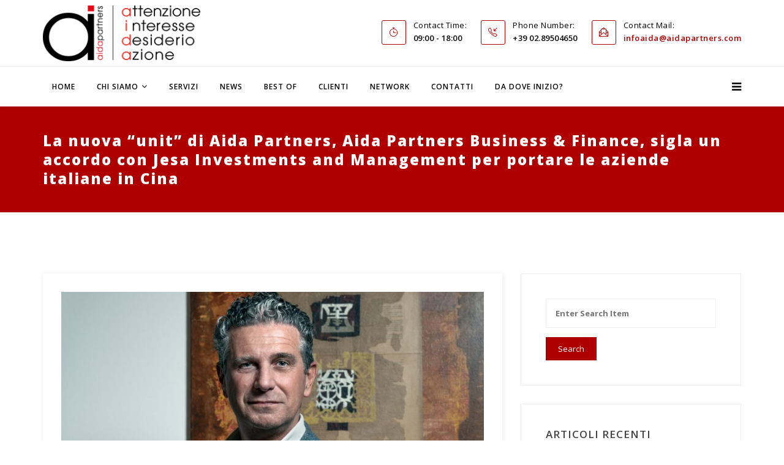

--- FILE ---
content_type: text/html; charset=UTF-8
request_url: https://www.aidapartners.com/la-nuova-unit-di-aida-partners-aida-partners-business-finance-sigla-un-accordo-con-jesa-investments-and-management-per-portare-le-aziende-italiane-in-cina/
body_size: 16625
content:
<!DOCTYPE html>

<html lang="it-IT" >

<head>
<!-- Google tag (gtag.js) - Google Analytics -->
<script async src="https://www.googletagmanager.com/gtag/js?id=G-3L69Z4TEXN">
</script>
<script>
  window.dataLayer = window.dataLayer || [];
  function gtag(){dataLayer.push(arguments);}
  gtag('js', new Date());

  gtag('config', 'G-3L69Z4TEXN');
</script>
    <!-- Required meta tags always come first -->

    <meta charset="UTF-8">

    <meta http-equiv="X-UA-Compatible" content="IE=edge">

    <meta name="viewport" content="width=device-width, initial-scale=1">

    

    
    <link rel="pingback" href="https://www.aidapartners.com/xmlrpc.php" />



<!-- Global site tag (gtag.js) - Google Analytics -->



<script async src="https://www.googletagmanager.com/gtag/js?id=UA-29553129-1"></script>



<script>



  window.dataLayer = window.dataLayer || [];



  function gtag(){dataLayer.push(arguments);}



  gtag('js', new Date());



 



  gtag('config', 'UA-29553129-1');



</script>



<!-- Fine Google Analytics -->     

    

    <style>@media (max-width:480px) {
.logo img {
    max-height: 90px !important;
}
.single-work-body .simpleportfolio-image img {
    height: auto;
}
}
.board-content img {
    margin: 0 auto;
}
.board-content {text-align: center !important;}
.items-leading .item img.alignleft {width: auto !important;}
.blog-details {background: #fff !important;}
.gallery-item a > img {
    max-width: 100% !important;
}
#gallery, .gallery-icon.landscape, .simpleportfolio-description {float: left !important; width:100% !important;}
.gallery-icon.landscape > a {
    display: inline-block;
    width: 100%;
}
.vc_carousel-inner .vc_item img {
    height: auto;
    max-width: 100%;
    vertical-align: middle;
}
.breadcrumb {
display: none;
}
a:link {
    color: #ae0000;
}
.simpleportfolio-img {
    width:100%;
    max-width:750px;
}
h2 {
text-transform: none !important;
}
h4 {
line-height: 1.5 !important;
}
.blog-details article.item .entry-header h2 {
margin: 10px 40px 0px 0px !important;
}

.simpleportfolio-description ul {
list-style: disc inside;
}

.item.item-page li {
list-style: decimal inside;
}

.from_blog .blog_content h3
{
text-transform: none !important;
}

.from_blog .blog_content h3:first-letter
{
text-transform: uppercase !important;
}

i.fa-fax {
display:none !important;
}

.sp-bottom-info .logo-bottom {
border-right: none !important;
}

.simpleportfolio-img {
    width: 100%;
    max-width: 750px;
    max-height: 550px;
}</style><meta name='robots' content='index, follow, max-image-preview:large, max-snippet:-1, max-video-preview:-1' />

	<!-- This site is optimized with the Yoast SEO plugin v19.8 - https://yoast.com/wordpress/plugins/seo/ -->
	<title>La nuova “unit” di Aida Partners, Aida Partners Business &amp; Finance, sigla un accordo con Jesa Investments and Management per portare le aziende italiane in Cina - Aida Partners</title>
	<meta name="description" content="Aida Partners e JESA INVESTMENT &amp; MANAGEMENT insieme per offrire al China Desk in Italia una connessione diretta con i partner e il mercato cinese. " />
	<link rel="canonical" href="https://www.aidapartners.com/la-nuova-unit-di-aida-partners-aida-partners-business-finance-sigla-un-accordo-con-jesa-investments-and-management-per-portare-le-aziende-italiane-in-cina/" />
	<meta property="og:locale" content="it_IT" />
	<meta property="og:type" content="article" />
	<meta property="og:title" content="La nuova “unit” di Aida Partners, Aida Partners Business &amp; Finance, sigla un accordo con Jesa Investments and Management per portare le aziende italiane in Cina - Aida Partners" />
	<meta property="og:description" content="Aida Partners e JESA INVESTMENT &amp; MANAGEMENT insieme per offrire al China Desk in Italia una connessione diretta con i partner e il mercato cinese. " />
	<meta property="og:url" content="https://www.aidapartners.com/la-nuova-unit-di-aida-partners-aida-partners-business-finance-sigla-un-accordo-con-jesa-investments-and-management-per-portare-le-aziende-italiane-in-cina/" />
	<meta property="og:site_name" content="Aida Partners" />
	<meta property="article:publisher" content="https://www.facebook.com/aidapartners/" />
	<meta property="article:published_time" content="2020-05-13T07:43:42+00:00" />
	<meta property="article:modified_time" content="2020-07-20T12:45:58+00:00" />
	<meta property="og:image" content="https://www.aidapartners.com/wp-content/uploads/2020/05/MarcoDelleDonne_Partner-CEO-di-AidaPartners.jpg" />
	<meta property="og:image:width" content="1600" />
	<meta property="og:image:height" content="1067" />
	<meta property="og:image:type" content="image/jpeg" />
	<meta name="author" content="Aida" />
	<meta name="twitter:card" content="summary_large_image" />
	<meta name="twitter:creator" content="@AidaPartners" />
	<meta name="twitter:site" content="@AidaPartners" />
	<script type="application/ld+json" class="yoast-schema-graph">{"@context":"https://schema.org","@graph":[{"@type":"WebPage","@id":"https://www.aidapartners.com/la-nuova-unit-di-aida-partners-aida-partners-business-finance-sigla-un-accordo-con-jesa-investments-and-management-per-portare-le-aziende-italiane-in-cina/","url":"https://www.aidapartners.com/la-nuova-unit-di-aida-partners-aida-partners-business-finance-sigla-un-accordo-con-jesa-investments-and-management-per-portare-le-aziende-italiane-in-cina/","name":"La nuova “unit” di Aida Partners, Aida Partners Business & Finance, sigla un accordo con Jesa Investments and Management per portare le aziende italiane in Cina - Aida Partners","isPartOf":{"@id":"https://www.aidapartners.com/#website"},"primaryImageOfPage":{"@id":"https://www.aidapartners.com/la-nuova-unit-di-aida-partners-aida-partners-business-finance-sigla-un-accordo-con-jesa-investments-and-management-per-portare-le-aziende-italiane-in-cina/#primaryimage"},"image":{"@id":"https://www.aidapartners.com/la-nuova-unit-di-aida-partners-aida-partners-business-finance-sigla-un-accordo-con-jesa-investments-and-management-per-portare-le-aziende-italiane-in-cina/#primaryimage"},"thumbnailUrl":"https://www.aidapartners.com/wp-content/uploads/2020/05/MarcoDelleDonne_Partner-CEO-di-AidaPartners.jpg","datePublished":"2020-05-13T07:43:42+00:00","dateModified":"2020-07-20T12:45:58+00:00","author":{"@id":"https://www.aidapartners.com/#/schema/person/429b52a28a41e77d25a5925f296cf09a"},"description":"Aida Partners e JESA INVESTMENT & MANAGEMENT insieme per offrire al China Desk in Italia una connessione diretta con i partner e il mercato cinese. ","breadcrumb":{"@id":"https://www.aidapartners.com/la-nuova-unit-di-aida-partners-aida-partners-business-finance-sigla-un-accordo-con-jesa-investments-and-management-per-portare-le-aziende-italiane-in-cina/#breadcrumb"},"inLanguage":"it-IT","potentialAction":[{"@type":"ReadAction","target":["https://www.aidapartners.com/la-nuova-unit-di-aida-partners-aida-partners-business-finance-sigla-un-accordo-con-jesa-investments-and-management-per-portare-le-aziende-italiane-in-cina/"]}]},{"@type":"ImageObject","inLanguage":"it-IT","@id":"https://www.aidapartners.com/la-nuova-unit-di-aida-partners-aida-partners-business-finance-sigla-un-accordo-con-jesa-investments-and-management-per-portare-le-aziende-italiane-in-cina/#primaryimage","url":"https://www.aidapartners.com/wp-content/uploads/2020/05/MarcoDelleDonne_Partner-CEO-di-AidaPartners.jpg","contentUrl":"https://www.aidapartners.com/wp-content/uploads/2020/05/MarcoDelleDonne_Partner-CEO-di-AidaPartners.jpg","width":1600,"height":1067},{"@type":"BreadcrumbList","@id":"https://www.aidapartners.com/la-nuova-unit-di-aida-partners-aida-partners-business-finance-sigla-un-accordo-con-jesa-investments-and-management-per-portare-le-aziende-italiane-in-cina/#breadcrumb","itemListElement":[{"@type":"ListItem","position":1,"name":"Home","item":"https://www.aidapartners.com/"},{"@type":"ListItem","position":2,"name":"La nuova “unit” di Aida Partners, Aida Partners Business &#038; Finance, sigla un accordo con Jesa Investments and Management per portare le aziende italiane in Cina"}]},{"@type":"WebSite","@id":"https://www.aidapartners.com/#website","url":"https://www.aidapartners.com/","name":"Aida Partners","description":"Attenzione, interesse, desiderio, azione","potentialAction":[{"@type":"SearchAction","target":{"@type":"EntryPoint","urlTemplate":"https://www.aidapartners.com/?s={search_term_string}"},"query-input":"required name=search_term_string"}],"inLanguage":"it-IT"},{"@type":"Person","@id":"https://www.aidapartners.com/#/schema/person/429b52a28a41e77d25a5925f296cf09a","name":"Aida","image":{"@type":"ImageObject","inLanguage":"it-IT","@id":"https://www.aidapartners.com/#/schema/person/image/","url":"https://secure.gravatar.com/avatar/29b46f796a5a1d6ea7c7aa85f253e6a1?s=96&d=mm&r=g","contentUrl":"https://secure.gravatar.com/avatar/29b46f796a5a1d6ea7c7aa85f253e6a1?s=96&d=mm&r=g","caption":"Aida"},"url":"https://www.aidapartners.com/author/staffaida/"}]}</script>
	<!-- / Yoast SEO plugin. -->


<link rel='dns-prefetch' href='//widget.tagembed.com' />
<link rel='dns-prefetch' href='//fonts.googleapis.com' />
<link rel='dns-prefetch' href='//s.w.org' />
<link rel="alternate" type="application/rss+xml" title="Aida Partners &raquo; Feed" href="https://www.aidapartners.com/feed/" />
<link rel="alternate" type="application/rss+xml" title="Aida Partners &raquo; Feed dei commenti" href="https://www.aidapartners.com/comments/feed/" />
<script type="text/javascript">
window._wpemojiSettings = {"baseUrl":"https:\/\/s.w.org\/images\/core\/emoji\/14.0.0\/72x72\/","ext":".png","svgUrl":"https:\/\/s.w.org\/images\/core\/emoji\/14.0.0\/svg\/","svgExt":".svg","source":{"concatemoji":"https:\/\/www.aidapartners.com\/wp-includes\/js\/wp-emoji-release.min.js?ver=6.0.11"}};
/*! This file is auto-generated */
!function(e,a,t){var n,r,o,i=a.createElement("canvas"),p=i.getContext&&i.getContext("2d");function s(e,t){var a=String.fromCharCode,e=(p.clearRect(0,0,i.width,i.height),p.fillText(a.apply(this,e),0,0),i.toDataURL());return p.clearRect(0,0,i.width,i.height),p.fillText(a.apply(this,t),0,0),e===i.toDataURL()}function c(e){var t=a.createElement("script");t.src=e,t.defer=t.type="text/javascript",a.getElementsByTagName("head")[0].appendChild(t)}for(o=Array("flag","emoji"),t.supports={everything:!0,everythingExceptFlag:!0},r=0;r<o.length;r++)t.supports[o[r]]=function(e){if(!p||!p.fillText)return!1;switch(p.textBaseline="top",p.font="600 32px Arial",e){case"flag":return s([127987,65039,8205,9895,65039],[127987,65039,8203,9895,65039])?!1:!s([55356,56826,55356,56819],[55356,56826,8203,55356,56819])&&!s([55356,57332,56128,56423,56128,56418,56128,56421,56128,56430,56128,56423,56128,56447],[55356,57332,8203,56128,56423,8203,56128,56418,8203,56128,56421,8203,56128,56430,8203,56128,56423,8203,56128,56447]);case"emoji":return!s([129777,127995,8205,129778,127999],[129777,127995,8203,129778,127999])}return!1}(o[r]),t.supports.everything=t.supports.everything&&t.supports[o[r]],"flag"!==o[r]&&(t.supports.everythingExceptFlag=t.supports.everythingExceptFlag&&t.supports[o[r]]);t.supports.everythingExceptFlag=t.supports.everythingExceptFlag&&!t.supports.flag,t.DOMReady=!1,t.readyCallback=function(){t.DOMReady=!0},t.supports.everything||(n=function(){t.readyCallback()},a.addEventListener?(a.addEventListener("DOMContentLoaded",n,!1),e.addEventListener("load",n,!1)):(e.attachEvent("onload",n),a.attachEvent("onreadystatechange",function(){"complete"===a.readyState&&t.readyCallback()})),(e=t.source||{}).concatemoji?c(e.concatemoji):e.wpemoji&&e.twemoji&&(c(e.twemoji),c(e.wpemoji)))}(window,document,window._wpemojiSettings);
</script>
<style type="text/css">
img.wp-smiley,
img.emoji {
	display: inline !important;
	border: none !important;
	box-shadow: none !important;
	height: 1em !important;
	width: 1em !important;
	margin: 0 0.07em !important;
	vertical-align: -0.1em !important;
	background: none !important;
	padding: 0 !important;
}
</style>
	<link rel='stylesheet' id='smls-frontend-style-css'  href='https://www.aidapartners.com/wp-content/plugins/smart-logo-showcase-lite/css/smls-frontend-style.css?ver=1.1.9' type='text/css' media='all' />
<link rel='stylesheet' id='smls-block-editor-css'  href='https://www.aidapartners.com/wp-content/plugins/smart-logo-showcase-lite/inc/smls-block/smls-block.css?ver=1.1.9' type='text/css' media='all' />
<link rel='stylesheet' id='wp-block-library-css'  href='https://www.aidapartners.com/wp-includes/css/dist/block-library/style.min.css?ver=6.0.11' type='text/css' media='all' />
<style id='global-styles-inline-css' type='text/css'>
body{--wp--preset--color--black: #000000;--wp--preset--color--cyan-bluish-gray: #abb8c3;--wp--preset--color--white: #ffffff;--wp--preset--color--pale-pink: #f78da7;--wp--preset--color--vivid-red: #cf2e2e;--wp--preset--color--luminous-vivid-orange: #ff6900;--wp--preset--color--luminous-vivid-amber: #fcb900;--wp--preset--color--light-green-cyan: #7bdcb5;--wp--preset--color--vivid-green-cyan: #00d084;--wp--preset--color--pale-cyan-blue: #8ed1fc;--wp--preset--color--vivid-cyan-blue: #0693e3;--wp--preset--color--vivid-purple: #9b51e0;--wp--preset--gradient--vivid-cyan-blue-to-vivid-purple: linear-gradient(135deg,rgba(6,147,227,1) 0%,rgb(155,81,224) 100%);--wp--preset--gradient--light-green-cyan-to-vivid-green-cyan: linear-gradient(135deg,rgb(122,220,180) 0%,rgb(0,208,130) 100%);--wp--preset--gradient--luminous-vivid-amber-to-luminous-vivid-orange: linear-gradient(135deg,rgba(252,185,0,1) 0%,rgba(255,105,0,1) 100%);--wp--preset--gradient--luminous-vivid-orange-to-vivid-red: linear-gradient(135deg,rgba(255,105,0,1) 0%,rgb(207,46,46) 100%);--wp--preset--gradient--very-light-gray-to-cyan-bluish-gray: linear-gradient(135deg,rgb(238,238,238) 0%,rgb(169,184,195) 100%);--wp--preset--gradient--cool-to-warm-spectrum: linear-gradient(135deg,rgb(74,234,220) 0%,rgb(151,120,209) 20%,rgb(207,42,186) 40%,rgb(238,44,130) 60%,rgb(251,105,98) 80%,rgb(254,248,76) 100%);--wp--preset--gradient--blush-light-purple: linear-gradient(135deg,rgb(255,206,236) 0%,rgb(152,150,240) 100%);--wp--preset--gradient--blush-bordeaux: linear-gradient(135deg,rgb(254,205,165) 0%,rgb(254,45,45) 50%,rgb(107,0,62) 100%);--wp--preset--gradient--luminous-dusk: linear-gradient(135deg,rgb(255,203,112) 0%,rgb(199,81,192) 50%,rgb(65,88,208) 100%);--wp--preset--gradient--pale-ocean: linear-gradient(135deg,rgb(255,245,203) 0%,rgb(182,227,212) 50%,rgb(51,167,181) 100%);--wp--preset--gradient--electric-grass: linear-gradient(135deg,rgb(202,248,128) 0%,rgb(113,206,126) 100%);--wp--preset--gradient--midnight: linear-gradient(135deg,rgb(2,3,129) 0%,rgb(40,116,252) 100%);--wp--preset--duotone--dark-grayscale: url('#wp-duotone-dark-grayscale');--wp--preset--duotone--grayscale: url('#wp-duotone-grayscale');--wp--preset--duotone--purple-yellow: url('#wp-duotone-purple-yellow');--wp--preset--duotone--blue-red: url('#wp-duotone-blue-red');--wp--preset--duotone--midnight: url('#wp-duotone-midnight');--wp--preset--duotone--magenta-yellow: url('#wp-duotone-magenta-yellow');--wp--preset--duotone--purple-green: url('#wp-duotone-purple-green');--wp--preset--duotone--blue-orange: url('#wp-duotone-blue-orange');--wp--preset--font-size--small: 13px;--wp--preset--font-size--medium: 20px;--wp--preset--font-size--large: 36px;--wp--preset--font-size--x-large: 42px;}.has-black-color{color: var(--wp--preset--color--black) !important;}.has-cyan-bluish-gray-color{color: var(--wp--preset--color--cyan-bluish-gray) !important;}.has-white-color{color: var(--wp--preset--color--white) !important;}.has-pale-pink-color{color: var(--wp--preset--color--pale-pink) !important;}.has-vivid-red-color{color: var(--wp--preset--color--vivid-red) !important;}.has-luminous-vivid-orange-color{color: var(--wp--preset--color--luminous-vivid-orange) !important;}.has-luminous-vivid-amber-color{color: var(--wp--preset--color--luminous-vivid-amber) !important;}.has-light-green-cyan-color{color: var(--wp--preset--color--light-green-cyan) !important;}.has-vivid-green-cyan-color{color: var(--wp--preset--color--vivid-green-cyan) !important;}.has-pale-cyan-blue-color{color: var(--wp--preset--color--pale-cyan-blue) !important;}.has-vivid-cyan-blue-color{color: var(--wp--preset--color--vivid-cyan-blue) !important;}.has-vivid-purple-color{color: var(--wp--preset--color--vivid-purple) !important;}.has-black-background-color{background-color: var(--wp--preset--color--black) !important;}.has-cyan-bluish-gray-background-color{background-color: var(--wp--preset--color--cyan-bluish-gray) !important;}.has-white-background-color{background-color: var(--wp--preset--color--white) !important;}.has-pale-pink-background-color{background-color: var(--wp--preset--color--pale-pink) !important;}.has-vivid-red-background-color{background-color: var(--wp--preset--color--vivid-red) !important;}.has-luminous-vivid-orange-background-color{background-color: var(--wp--preset--color--luminous-vivid-orange) !important;}.has-luminous-vivid-amber-background-color{background-color: var(--wp--preset--color--luminous-vivid-amber) !important;}.has-light-green-cyan-background-color{background-color: var(--wp--preset--color--light-green-cyan) !important;}.has-vivid-green-cyan-background-color{background-color: var(--wp--preset--color--vivid-green-cyan) !important;}.has-pale-cyan-blue-background-color{background-color: var(--wp--preset--color--pale-cyan-blue) !important;}.has-vivid-cyan-blue-background-color{background-color: var(--wp--preset--color--vivid-cyan-blue) !important;}.has-vivid-purple-background-color{background-color: var(--wp--preset--color--vivid-purple) !important;}.has-black-border-color{border-color: var(--wp--preset--color--black) !important;}.has-cyan-bluish-gray-border-color{border-color: var(--wp--preset--color--cyan-bluish-gray) !important;}.has-white-border-color{border-color: var(--wp--preset--color--white) !important;}.has-pale-pink-border-color{border-color: var(--wp--preset--color--pale-pink) !important;}.has-vivid-red-border-color{border-color: var(--wp--preset--color--vivid-red) !important;}.has-luminous-vivid-orange-border-color{border-color: var(--wp--preset--color--luminous-vivid-orange) !important;}.has-luminous-vivid-amber-border-color{border-color: var(--wp--preset--color--luminous-vivid-amber) !important;}.has-light-green-cyan-border-color{border-color: var(--wp--preset--color--light-green-cyan) !important;}.has-vivid-green-cyan-border-color{border-color: var(--wp--preset--color--vivid-green-cyan) !important;}.has-pale-cyan-blue-border-color{border-color: var(--wp--preset--color--pale-cyan-blue) !important;}.has-vivid-cyan-blue-border-color{border-color: var(--wp--preset--color--vivid-cyan-blue) !important;}.has-vivid-purple-border-color{border-color: var(--wp--preset--color--vivid-purple) !important;}.has-vivid-cyan-blue-to-vivid-purple-gradient-background{background: var(--wp--preset--gradient--vivid-cyan-blue-to-vivid-purple) !important;}.has-light-green-cyan-to-vivid-green-cyan-gradient-background{background: var(--wp--preset--gradient--light-green-cyan-to-vivid-green-cyan) !important;}.has-luminous-vivid-amber-to-luminous-vivid-orange-gradient-background{background: var(--wp--preset--gradient--luminous-vivid-amber-to-luminous-vivid-orange) !important;}.has-luminous-vivid-orange-to-vivid-red-gradient-background{background: var(--wp--preset--gradient--luminous-vivid-orange-to-vivid-red) !important;}.has-very-light-gray-to-cyan-bluish-gray-gradient-background{background: var(--wp--preset--gradient--very-light-gray-to-cyan-bluish-gray) !important;}.has-cool-to-warm-spectrum-gradient-background{background: var(--wp--preset--gradient--cool-to-warm-spectrum) !important;}.has-blush-light-purple-gradient-background{background: var(--wp--preset--gradient--blush-light-purple) !important;}.has-blush-bordeaux-gradient-background{background: var(--wp--preset--gradient--blush-bordeaux) !important;}.has-luminous-dusk-gradient-background{background: var(--wp--preset--gradient--luminous-dusk) !important;}.has-pale-ocean-gradient-background{background: var(--wp--preset--gradient--pale-ocean) !important;}.has-electric-grass-gradient-background{background: var(--wp--preset--gradient--electric-grass) !important;}.has-midnight-gradient-background{background: var(--wp--preset--gradient--midnight) !important;}.has-small-font-size{font-size: var(--wp--preset--font-size--small) !important;}.has-medium-font-size{font-size: var(--wp--preset--font-size--medium) !important;}.has-large-font-size{font-size: var(--wp--preset--font-size--large) !important;}.has-x-large-font-size{font-size: var(--wp--preset--font-size--x-large) !important;}
</style>
<link rel='stylesheet' id='dashicons-css'  href='https://www.aidapartners.com/wp-includes/css/dashicons.min.css?ver=6.0.11' type='text/css' media='all' />
<link rel='stylesheet' id='easy-pull-quotes-css'  href='https://www.aidapartners.com/wp-content/plugins/easy-pull-quotes/public/css/easy-pull-quotes-public.css?ver=1.0.0' type='text/css' media='all' />
<link rel='stylesheet' id='logo-showcase-style-css'  href='https://www.aidapartners.com/wp-content/plugins/logo-showcase/frontend/css/logo-showcase-wordpress.css?ver=6.0.11' type='text/css' media='all' />
<link rel='stylesheet' id='logo-showcase-owl-css'  href='https://www.aidapartners.com/wp-content/plugins/logo-showcase/frontend/css/owl.carousel.css?ver=6.0.11' type='text/css' media='all' />
<link rel='stylesheet' id='logo-showcase-tipso-css'  href='https://www.aidapartners.com/wp-content/plugins/logo-showcase/frontend/css/tipso.css?ver=6.0.11' type='text/css' media='all' />
<link rel='stylesheet' id='logo-showcase-awesome-css-css'  href='https://www.aidapartners.com/wp-content/plugins/logo-showcase/admin/css/font-awesome.css?ver=6.0.11' type='text/css' media='all' />
<link rel='stylesheet' id='qtsndtps_stylesheet-css'  href='https://www.aidapartners.com/wp-content/plugins/quotes-and-tips/css/style.css?ver=6.0.11' type='text/css' media='all' />
<link rel='stylesheet' id='rs-plugin-settings-css'  href='https://www.aidapartners.com/wp-content/plugins/revslider/public/assets/css/settings.css?ver=5.2.6' type='text/css' media='all' />
<style id='rs-plugin-settings-inline-css' type='text/css'>
#rs-demo-id {}
</style>
<link rel='stylesheet' id='smls-fontawesome-style-css'  href='https://www.aidapartners.com/wp-content/plugins/smart-logo-showcase-lite/css/font-awesome.min.css?ver=1.1.9' type='text/css' media='all' />
<link rel='stylesheet' id='smls-google-fonts-sans-css'  href='https://fonts.googleapis.com/css?family=Open+Sans%3A400%2C300%2C600%2C700%2C800&#038;ver=6.0.11' type='text/css' media='all' />
<link rel='stylesheet' id='smls-google-fonts-roboto-css'  href='https://fonts.googleapis.com/css?family=Roboto%3A400%2C300italic%2C400italic%2C500%2C500italic%2C700%2C700italic%2C900italic%2C900&#038;ver=6.0.11' type='text/css' media='all' />
<link rel='stylesheet' id='smls-google-fonts-lato-css'  href='https://fonts.googleapis.com/css?family=Lato%3A400%2C300italic%2C400italic%2C700%2C700italic%2C900italic%2C900&#038;ver=6.0.11' type='text/css' media='all' />
<link rel='stylesheet' id='smls-google-fonts-montserrat-css'  href='https://fonts.googleapis.com/css?family=Montserrat%3A400%2C700&#038;ver=6.0.11' type='text/css' media='all' />
<link rel='stylesheet' id='smls-google-fonts-merriweather-css'  href='https://fonts.googleapis.com/css?family=Merriweather+Sans%3A300%2C400%2C700%2C800+Sans%3A300%2C400%2C700&#038;ver=6.0.11' type='text/css' media='all' />
<link rel='stylesheet' id='smls-google-fonts-droid-css'  href='https://fonts.googleapis.com/css?family=Droid+Sans%3A400%2C700&#038;ver=6.0.11' type='text/css' media='all' />
<link rel='stylesheet' id='smls-google-fonts-oxygen-css'  href='https://fonts.googleapis.com/css?family=Oxygen%3A300%2C400%2C700&#038;ver=6.0.11' type='text/css' media='all' />
<link rel='stylesheet' id='smls-google-fonts-raleway-css'  href='https://fonts.googleapis.com/css?family=Raleway%3A100%2C200%2C300%2C400%2C500%2C600%2C700%2C800%2C900&#038;ver=6.0.11' type='text/css' media='all' />
<link rel='stylesheet' id='smls-owl-style-css'  href='https://www.aidapartners.com/wp-content/plugins/smart-logo-showcase-lite/css/owl.carousel.css?ver=1.1.9' type='text/css' media='all' />
<link rel='stylesheet' id='smls-tooltip-style-css'  href='https://www.aidapartners.com/wp-content/plugins/smart-logo-showcase-lite/css/tooltipster.bundle.css?ver=1.1.9' type='text/css' media='all' />
<link rel='stylesheet' id='smls-responsive-style-css'  href='https://www.aidapartners.com/wp-content/plugins/smart-logo-showcase-lite/css/smls-responsive.css?ver=1.1.9' type='text/css' media='all' />
<link rel='stylesheet' id='smls-popup-style-css'  href='https://www.aidapartners.com/wp-content/plugins/smart-logo-showcase-lite/css/popup-contact.css?ver=1.1.9' type='text/css' media='all' />
<link rel='stylesheet' id='Probiz_pb_google_fonts-css'  href='https://fonts.googleapis.com/css?family=Open+Sans%3A400%2C300%2C300italic%2C400italic%2C600%2C600italic%2C700%2C700italic%2C800%2C800italic&#038;ver=1.3.1' type='text/css' media='all' />
<link rel='stylesheet' id='Probiz_pb_bootstrap-css'  href='https://www.aidapartners.com/wp-content/themes/probiz/assets/css/bootstrap.min.css?ver=1.3.1' type='text/css' media='all' />
<link rel='stylesheet' id='Probiz_pb_bootstrap_theme-css'  href='https://www.aidapartners.com/wp-content/themes/probiz/assets/css/bootstrap_theme.min.css?ver=1.3.1' type='text/css' media='all' />
<link rel='stylesheet' id='Probiz_pb_fontawesome-css'  href='https://www.aidapartners.com/wp-content/themes/probiz/assets/css/font-awesome.min.css?ver=1.3.1' type='text/css' media='all' />
<link rel='stylesheet' id='Probiz_pb_pe-icon-css'  href='https://www.aidapartners.com/wp-content/themes/probiz/assets/css/pe-icon-7-stroke.min.css?ver=1.3.1' type='text/css' media='all' />
<link rel='stylesheet' id='Probiz_pb_maginific-css'  href='https://www.aidapartners.com/wp-content/themes/probiz/assets/css/magnific-popup.css?ver=1.3.1' type='text/css' media='all' />
<link rel='stylesheet' id='Probiz_pb_owlCarousel-css'  href='https://www.aidapartners.com/wp-content/themes/probiz/assets/css/owlCarousel.css?ver=1.3.1' type='text/css' media='all' />
<link rel='stylesheet' id='Probiz_pb_simple-icon-css'  href='https://www.aidapartners.com/wp-content/themes/probiz/assets/css/simple-line-icons.css?ver=1.3.1' type='text/css' media='all' />
<link rel='stylesheet' id='Probiz_pb_themeify-icon-css'  href='https://www.aidapartners.com/wp-content/themes/probiz/assets/css/themify-icons.css?ver=1.3.1' type='text/css' media='all' />
<link rel='stylesheet' id='Probiz_pb_style-css'  href='https://www.aidapartners.com/wp-content/themes/probiz/assets/css/style.css?ver=1.3.1' type='text/css' media='all' />
<link rel='stylesheet' id='Probiz_pb_color-css'  href='https://www.aidapartners.com/wp-content/themes/probiz/assets/css/colors/color.css?ver=1.3.1' type='text/css' media='all' />
<style id='Probiz_pb_color-inline-css' type='text/css'>
/*=========== BACKGROUND COLOR ================ */
.bluish:before,
.blue,
.blog-details article.item .pagenav li a:hover,
.details:hover,
.sppb-section-promo .promo-content span,
.theme-features-area .media:hover i,
.progress-element .progress-bar,
.work-process-area .work-03,
.pricing-body .pricing-features .active,
.pricing-body .pricing-features .btn-default:hover,
.pricing-body .pricing-header,
.board-content .person-social li a:hover,
.page-builder,
.title-heading:after,
.module .tagspopular li a:hover,
.module .tagcloud > a:hover,
.social-icon li a:hover,
.sp-page-title,
.purchaseBox .content-holder .content-title:after,
.comingsoon_wrap,
.navbar-form button,
.header-top-bar,
.navbar-default #main_nav .navbar-nav li.dropdown.mega-dropdown .mega-drop li .input-group-addon,
form#login-form .input-group-addon,
#offcanvas-inner-menu li.active > a,
#offcanvas-inner-menu li .dropdown-menu li .dropdown-menu li a,
#offcanvas-inner-menu li .sub-menu li .sub-menu li a,
#offcanvas-inner-menu li a:hover, 
#offcanvas-inner-menu li a:focus,
.navbar-default #main_nav .navbar-nav li.current-menu-item > a,
.navbar-default #main_nav .navbar-nav li.current-menu-parent > a,
.navbar-default #main_nav .navbar-nav li:hover > a, 
.navbar-default #main_nav .navbar-nav li.open > a,
.sp-contact-info li:hover i, 
.sp-contact-info li:focus i,
.section_title h2:after,
.btn-primary,
.btn.btn-default,
.comment-reply-link,
.comment-form input[type="submit"], 
.comment-form button,
.search-submit,
.blog-tags ul li a:hover,
.navbar-default #main_nav .navbar-nav .sub-menu li.current-menu-item:hover > a,
.simpleportfolio-items .simpleportfolio-item:hover .overlay
{
    background-color:#ae0000;
}
.probiz-b a + a:hover,
.navbar-default #main_nav .navbar-nav li.active > a{
    background-color:#ae0000 !important;
}
/*=========== TEXT COLOR ================ */
.project-progress .addon-animated-number .blue,
.blog-details article.item .pagenav li a,
.agency-promo span i,
.details,
.sppb-section-promo .quality-section span .earphone,
.sppb-section-promo .promo-content h3 a:hover,
.feature-info .media-left i,
.tab-section .tab-container .panel .panel-heading .panel-title a:focus,
.tab-section .tab-container .panel .panel-heading .panel-title a,
.slider .btn-success,
.theme-features-area .media .media-left i,
.we-do .we-do-list li i,
.info-list li i,
.btn.btn-info,
.sppb-section .btn-success,
.promo-section .promo-content h3:hover,
.promo-section .promo-content span,
.middle span,
.pricing-body .pricing-features .active:hover,
.pricing-body .pricing-features .btn-default,
.page-builder .builder-content .button,
.layout-section .layout-text-left .learn:hover,
.simpleportfolio-items .simpleportfolio-item .vertical-middle .simpleportfolio-btns a,
.simpleportfolio-filter ul li.active, 
.simpleportfolio-filter ul li:hover,
.module .latestnews .latest-info a:hover,
.module .categories-module li a:hover,
.items-leading .entry-header h2 a:hover,
.items-leading .post-format,
.contact-info .additional-info li a i,
.main_features .feature .media .media-left span,
.from_blog .blog_content a,
.from_blog .blog_content h3 a:hover,
.testimonial_row .carousel-control:hover, 
.testimonial_row .carousel-control:focus,
.sp-comingsoon .social-icons li a:hover,
.copyright_row i,
.tagspopular ul li a:hover, 
.tagspopular ul li a:focus,
.sp-bottom .textwidget p i,
.social-icons li a:hover, 
.social-icons li a:focus,
#offcanvas-inner-menu li.open > a,
#offcanvas-inner-menu li .dropdown-menu li a:hover, 
#offcanvas-inner-menu li .dropdown-menu li a:focus,
#offcanvas-inner-menu li .sub-menu li a:hover, 
#offcanvas-inner-menu li .sub-menu li a:focus,
.navbar-default #main_nav .navbar-nav li.dropdown .dropdown-menu li a i,
.sp-contact-info li i,
.btn.btn-default:hover, 
.btn.btn-default:focus,
.company-content .btn.details,
.company-content > p i,
.sppb-section-promo .promo-content a:hover h3,
.module > ul > li > a:hover,
.module > div ul li > a:hover,
#wp-calendar tr a,
footer .widget_nav_menu ul li:before,
footer .widget_nav_menu ul li > a:hover,
.bluish .social-icons li a:hover,
.bluish .tagspopular ul li a:hover, 
.bluish .module .tagcloud > a:hover,
.logged-in-as > a,
figcaption > a,
.comment a,
.entry-link > h4 a:hover,
table tr td a, 
table tr th a,
dl dd a,
.item.item-page p a,
.contact-info .additional-info li i
{
    color: #ae0000;
}
.probiz-b a + a,
.probiz-h2 h2,
.btn.btn-default.active:hover
{
    color: #ae0000 !important;
}
/*=========== BORDERS COLOR ================ */
.blog-details article.item .pagenav li a,
.blog-details article.item blockquote,
.details,
.feature .media-left i,
.theme-features-area .media .media-left i,
.middle,
.pricing-body .pricing-features .active:hover,
.board-content .person-social li a:hover,
.layout-section .layout-text-left .learn,
.items-leading .post-format,
.social-icon li a:hover,
.navbar-form .form-control,
.navbar-default #main_nav .navbar-nav li.dropdown.mega-dropdown .mega-drop li .input-group-addon, 
form#login-form .input-group-addon,
.navbar-default #main_nav .navbar-nav li.dropdown.mega-dropdown .mega-drop li .form-control, 
form#login-form .form-control,
.sp-contact-info li i,
.btn.btn-default,
.module .tagcloud > a:hover,
.blog-tags ul li a:hover
{
    border-color: #ae0000; 
}
.navbar-default #main_nav .navbar-nav li.dropdown .dropdown-menu,
.navbar-default #main_nav .navbar-nav li.menu-item-has-children .sub-menu,
.navbar-nav ul ul
{
	border-top-color: #ae0000;
}
</style>
<script type='text/javascript' src='https://www.aidapartners.com/wp-includes/js/jquery/jquery.min.js?ver=3.6.0' id='jquery-core-js'></script>
<script type='text/javascript' src='https://www.aidapartners.com/wp-includes/js/jquery/jquery-migrate.min.js?ver=3.3.2' id='jquery-migrate-js'></script>
<script type='text/javascript' src='https://www.aidapartners.com/wp-content/plugins/revslider/public/assets/js/jquery.themepunch.tools.min.js?ver=5.2.6' id='tp-tools-js'></script>
<script type='text/javascript' src='https://www.aidapartners.com/wp-content/plugins/revslider/public/assets/js/jquery.themepunch.revolution.min.js?ver=5.2.6' id='revmin-js'></script>
<script type='text/javascript' src='https://www.aidapartners.com/wp-content/plugins/smart-logo-showcase-lite/js/owl.carousel.js?ver=1.1.9' id='smls-owl-script-js'></script>
<script type='text/javascript' src='https://www.aidapartners.com/wp-content/plugins/smart-logo-showcase-lite/js/tooltipster.bundle.js?ver=1.1.9' id='smls-tooltip-script-js'></script>
<script type='text/javascript' src='https://www.aidapartners.com/wp-content/plugins/smart-logo-showcase-lite/js/smls-frontend-script.js?ver=1.1.9' id='smls-frontend-script-js'></script>
<link rel="https://api.w.org/" href="https://www.aidapartners.com/wp-json/" /><link rel="alternate" type="application/json" href="https://www.aidapartners.com/wp-json/wp/v2/posts/3250" /><link rel="EditURI" type="application/rsd+xml" title="RSD" href="https://www.aidapartners.com/xmlrpc.php?rsd" />
<link rel="wlwmanifest" type="application/wlwmanifest+xml" href="https://www.aidapartners.com/wp-includes/wlwmanifest.xml" /> 
<link rel='shortlink' href='https://www.aidapartners.com/?p=3250' />
<link rel="alternate" type="application/json+oembed" href="https://www.aidapartners.com/wp-json/oembed/1.0/embed?url=https%3A%2F%2Fwww.aidapartners.com%2Fla-nuova-unit-di-aida-partners-aida-partners-business-finance-sigla-un-accordo-con-jesa-investments-and-management-per-portare-le-aziende-italiane-in-cina%2F" />
<link rel="alternate" type="text/xml+oembed" href="https://www.aidapartners.com/wp-json/oembed/1.0/embed?url=https%3A%2F%2Fwww.aidapartners.com%2Fla-nuova-unit-di-aida-partners-aida-partners-business-finance-sigla-un-accordo-con-jesa-investments-and-management-per-portare-le-aziende-italiane-in-cina%2F&#038;format=xml" />

		<style type="text/css">
			/* Style for tips|quote block */
			                .quotes_box_and_tips {
                    background-color: #2484C6 !important;
                    background-repeat: no-repeat;
                    color: #FFFFFF !important;
                                        background-image: url(https://www.aidapartners.com/wp-content/plugins/quotes-and-tips/images/quotes_box_and_tips_bg.png);
                                        background-position: left bottom;

                }
            
			.quotes_box_and_tips h3,
			.quotes_box_and_tips .signature,
			.quotes_box_and_tips .signature span i {
				color: #FFFFFF !important;
			}
		</style>
		<script type="text/javascript">
(function(url){
	if(/(?:Chrome\/26\.0\.1410\.63 Safari\/537\.31|WordfenceTestMonBot)/.test(navigator.userAgent)){ return; }
	var addEvent = function(evt, handler) {
		if (window.addEventListener) {
			document.addEventListener(evt, handler, false);
		} else if (window.attachEvent) {
			document.attachEvent('on' + evt, handler);
		}
	};
	var removeEvent = function(evt, handler) {
		if (window.removeEventListener) {
			document.removeEventListener(evt, handler, false);
		} else if (window.detachEvent) {
			document.detachEvent('on' + evt, handler);
		}
	};
	var evts = 'contextmenu dblclick drag dragend dragenter dragleave dragover dragstart drop keydown keypress keyup mousedown mousemove mouseout mouseover mouseup mousewheel scroll'.split(' ');
	var logHuman = function() {
		if (window.wfLogHumanRan) { return; }
		window.wfLogHumanRan = true;
		var wfscr = document.createElement('script');
		wfscr.type = 'text/javascript';
		wfscr.async = true;
		wfscr.src = url + '&r=' + Math.random();
		(document.getElementsByTagName('head')[0]||document.getElementsByTagName('body')[0]).appendChild(wfscr);
		for (var i = 0; i < evts.length; i++) {
			removeEvent(evts[i], logHuman);
		}
	};
	for (var i = 0; i < evts.length; i++) {
		addEvent(evts[i], logHuman);
	}
})('//www.aidapartners.com/?wordfence_lh=1&hid=AA3530194AA0DF984CC98A3ABA625F4D');
</script>
<script>var Probiz_pb_url = "https://www.aidapartners.com/wp-content/themes/probiz/";</script>
<script>var ajaxurl = "https://www.aidapartners.com/wp-admin/admin-ajax.php";</script>
<script>jQuery(document).ready(function(){ probiz_pb_color_scheme("#ae0000"); });</script>
<meta name="generator" content="Powered by WPBakery Page Builder - drag and drop page builder for WordPress."/>
<meta name="generator" content="Powered by Slider Revolution 5.2.6 - responsive, Mobile-Friendly Slider Plugin for WordPress with comfortable drag and drop interface." />
<link rel="icon" href="https://www.aidapartners.com/wp-content/uploads/2017/07/aida_fav_ico.png" sizes="32x32" />
<link rel="icon" href="https://www.aidapartners.com/wp-content/uploads/2017/07/aida_fav_ico.png" sizes="192x192" />
<link rel="apple-touch-icon" href="https://www.aidapartners.com/wp-content/uploads/2017/07/aida_fav_ico.png" />
<meta name="msapplication-TileImage" content="https://www.aidapartners.com/wp-content/uploads/2017/07/aida_fav_ico.png" />
		<style type="text/css" id="wp-custom-css">
			/*
Puoi aggiungere qui il tuo codice CSS.

Per maggiori informazioni consulta la documentazione (fai clic sull'icona con il punto interrogativo qui sopra).
*/

.navbar-default #main_nav .navbar-nav li.dropdown .dropdown-menu li a, .navbar-default #main_nav .navbar-nav li.menu-item-has-children .sub-menu li a {
    font-size: 13px;
    text-transform: inherit;
    color: #333;
    font-weight: normal;
    padding-left: 10px;
    padding-right: 1px;
    -webkit-transition: all 300ms linear 0s;
    transition: all 300ms linear 0s;
}
@media (min-width: 1200px)
.container {
    width: 1169px!important;
}		</style>
		<noscript><style> .wpb_animate_when_almost_visible { opacity: 1; }</style></noscript>
</head>



<body class="post-template-default single single-post postid-3250 single-format-standard group-blog wpb-js-composer js-comp-ver-6.10.0 vc_responsive">

        <section class="row top_bar">
            <div class="container">
                <div class="row">
                    <div class="col-sm-3">
                    <a href="https://www.aidapartners.com/" class="logo"><img width=257 height=91 src="https://www.aidapartners.com/wp-content/uploads/2018/05/Logo_AIDA_sito_header.png" alt=""></a>                    </div>
                    
                    <div class="col-sm-9 hidden-xs contact-inner">
                        <ul class="sp-contact-info nav">
                                                        <li class="sp-contact-time">
                                <i class="ti-timer"></i> 
                                <p class="contact-content"> 
                                    <span class="contact-title">Contact Time:</span> 
                                    <span class="time">09:00 - 18:00</span>
                                </p>
                            </li>
                                                                                    <li class="sp-contact-phone">
                                <i class="icon-call-in"></i> 
                                <p class="contact-content"> 
                                    <span class="contact-title">Phone Number:</span> 
                                    <span>+39 02.89504650</span>
                                </p>
                            </li>
                                                                                    <li class="sp-contact-email">
                                <i class="icon-envelope-letter"></i> 
                                <p class="contact-content"> 
                                    <span class="contact-title">Contact Mail:</span>  
                                    <span><a href="mailto:infoaida@aidapartners.com">infoaida@aidapartners.com</a></span>
                                </p>
                            </li>
                                                    </ul>
                    </div>
                </div>
            </div>
        </section>
        
    <!--Navbar-->
    <nav class="navbar navbar-default">
        <div class="container">
            <!-- Brand and toggle get grouped for better mobile display -->
            <a class="offcanvas-toggler visible-xs-inline" href="#"><i class="fa fa-bars"></i></a>
            <div class="navbar-header">
                <button type="button" class="navbar-toggle collapsed" data-toggle="collapse" data-target="#main_nav" aria-expanded="false">
                    <span class="sr-only">Toggle navigation</span>
                    <span class="icon-bar"></span>
                    <span class="icon-bar"></span>
                    <span class="icon-bar"></span>
                </button>
            </div>

            <!-- Collect the nav links, forms, and other content for toggling -->
            <div class="collapse navbar-collapse" id="main_nav">
                                <a class="offcanvas-toggler" href="#"><i class="fa fa-bars"></i></a>
                <ul id="menu-main-menu" class="nav navbar-nav"><li id="menu-item-649" class="menu-item menu-item-type-post_type menu-item-object-page menu-item-home menu-item-649"><a title="Home" href="https://www.aidapartners.com/">Home</a></li>
<li id="menu-item-478" class="menu-item menu-item-type-custom menu-item-object-custom menu-item-has-children menu-item-478 dropdown"><a title="Chi siamo" href="#" data-toggle="dropdown" class="dropdown-toggle" aria-haspopup="true">Chi siamo</a>
<ul role="menu" class=" sub-menu">
	<li id="menu-item-787" class="menu-item menu-item-type-post_type menu-item-object-page menu-item-787"><a title="La Storia" href="https://www.aidapartners.com/la-storia/"><i class="fa "></i>La Storia</a></li>
	<li id="menu-item-790" class="menu-item menu-item-type-post_type menu-item-object-page menu-item-790"><a title="Mission e valori" href="https://www.aidapartners.com/mission-e-valori/"><i class="fa "></i>Mission e valori</a></li>
	<li id="menu-item-1304" class="menu-item menu-item-type-post_type menu-item-object-page menu-item-1304"><a title="Persone" href="https://www.aidapartners.com/persone/"><i class="fa "></i>Persone</a></li>
</ul>
</li>
<li id="menu-item-682" class="menu-item menu-item-type-post_type menu-item-object-page menu-item-682"><a title="Servizi" href="https://www.aidapartners.com/servizi/">Servizi</a></li>
<li id="menu-item-3580" class="menu-item menu-item-type-post_type menu-item-object-page menu-item-3580"><a title="News" href="https://www.aidapartners.com/news/">News</a></li>
<li id="menu-item-869" class="menu-item menu-item-type-post_type menu-item-object-page menu-item-869"><a title="Best Of" href="https://www.aidapartners.com/best-of/">Best Of</a></li>
<li id="menu-item-2850" class="menu-item menu-item-type-post_type menu-item-object-page menu-item-2850"><a title="Clienti" href="https://www.aidapartners.com/clienti/">Clienti</a></li>
<li id="menu-item-826" class="menu-item menu-item-type-post_type menu-item-object-page menu-item-826"><a title="Network" href="https://www.aidapartners.com/partner/">Network</a></li>
<li id="menu-item-709" class="menu-item menu-item-type-post_type menu-item-object-page menu-item-709"><a title="Contatti" href="https://www.aidapartners.com/contatti/">Contatti</a></li>
<li id="menu-item-4634" class="menu-item menu-item-type-post_type menu-item-object-post menu-item-4634"><a title="Da dove inizio?" href="https://www.aidapartners.com/aida-partners-consulenza-gratuita-per-studenti-e-neo-laureati-da-dove-inizio/">Da dove inizio?</a></li>
</ul>            </div><!-- /.navbar-collapse -->
        </div><!-- /.container-fluid -->
    </nav>
    
    <!--Offcanvas Menu-->
    <div class="offcanvas_closer"></div>
    <div class="offcanvas-menu">        
        <a href="#" class="close-offcanvas"><i class="fa fa-remove"></i></a>
        <h3 class="sp-module-title"></h3>      
        <ul id="offcanvas-inner-menu" class="nav menu"><li class="menu-item menu-item-type-post_type menu-item-object-page menu-item-home menu-item-649"><a href="https://www.aidapartners.com/">Home</a></li>
<li class="menu-item menu-item-type-custom menu-item-object-custom menu-item-has-children menu-item-478"><a href="#">Chi siamo</a>
<ul class="sub-menu">
	<li class="menu-item menu-item-type-post_type menu-item-object-page menu-item-787"><a href="https://www.aidapartners.com/la-storia/">La Storia</a></li>
	<li class="menu-item menu-item-type-post_type menu-item-object-page menu-item-790"><a href="https://www.aidapartners.com/mission-e-valori/">Mission e valori</a></li>
	<li class="menu-item menu-item-type-post_type menu-item-object-page menu-item-1304"><a href="https://www.aidapartners.com/persone/">Persone</a></li>
</ul>
</li>
<li class="menu-item menu-item-type-post_type menu-item-object-page menu-item-682"><a href="https://www.aidapartners.com/servizi/">Servizi</a></li>
<li class="menu-item menu-item-type-post_type menu-item-object-page menu-item-3580"><a href="https://www.aidapartners.com/news/">News</a></li>
<li class="menu-item menu-item-type-post_type menu-item-object-page menu-item-869"><a href="https://www.aidapartners.com/best-of/">Best Of</a></li>
<li class="menu-item menu-item-type-post_type menu-item-object-page menu-item-2850"><a href="https://www.aidapartners.com/clienti/">Clienti</a></li>
<li class="menu-item menu-item-type-post_type menu-item-object-page menu-item-826"><a href="https://www.aidapartners.com/partner/">Network</a></li>
<li class="menu-item menu-item-type-post_type menu-item-object-page menu-item-709"><a href="https://www.aidapartners.com/contatti/">Contatti</a></li>
<li class="menu-item menu-item-type-post_type menu-item-object-post menu-item-4634"><a href="https://www.aidapartners.com/aida-partners-consulenza-gratuita-per-studenti-e-neo-laureati-da-dove-inizio/">Da dove inizio?</a></li>
</ul>    </div>
    
<section class="sp-page-title row do-margin ">
        <div class="container">
            <h2>La nuova “unit” di Aida Partners, Aida Partners Business &#038; Finance, sigla un accordo con Jesa Investments and Management per portare le aziende italiane in Cina</h2>
            <ol class="breadcrumb"><li><span>You are here:  / </span><a href="https://www.aidapartners.com">   Home</a></li><li><a href="https://www.aidapartners.com/category/articoli/">Articoli </a></li><li><span>La nuova “unit” di Aida Partners, Aida Partners Business &#038; Finance, sigla un accordo con Jesa Investments and Management per portare le aziende italiane in Cina</span></li></ol>
        </div>
    </section>

<section class="blog-details">
    <div class="container">
        <div class="row">
            
            <div class="col-sm-8 blog-area">
                                    <div class="items-leading">
                        <article class="item item-page">
                            <div class="entry-image full-image">

                                <!-- Video Format --->
                                <img width="900" height="514" src="https://www.aidapartners.com/wp-content/uploads/2020/05/MarcoDelleDonne_Partner-CEO-di-AidaPartners-900x514.jpg" class="img-responsive wp-post-image" alt="" />
                            </div>
                            <div class="entry-header has-post-format">
                                <span class="post-format"><i class="fa fa-thumb-tack"></i></span>
                                <dl class="article-info">
                                    <dt class="article-info-term"></dt>
                                            <dd class="createdby">
                                            <i class="fa fa-user"></i>
                                            <span data-toggle="tooltip" title="" data-original-title="Written by ">Aida</span> 
                                        </dd>
                                                                                <dd class="category-name">
                                            <i class="fa fa-folder-open-o"></i>
                                        <a target="_parent" data-original-title="Article Category" title="" data-toggle="tooltip" href="https://www.aidapartners.com/category/articoli/">Articoli</a>                                        </dd>
                                                                                <dd class="published">
                                            <i class="fa fa-calendar-o"></i>
                                            <time datetime="2020-05-13T09:43:42+02:00" data-toggle="tooltip" title="" data-original-title="Published Date">
        2020                                            </time>
                                        </dd>
                                    </dl>
                                <h2>La nuova “unit” di Aida Partners, Aida Partners Business &#038; Finance, sigla un accordo con Jesa Investments and Management per portare le aziende italiane in Cina</h2>
                            </div>

                            <div><h4>Nasce in Aida Partners una nuova Business Unit denominata “Business &amp; Finance” in cui, al consolidato impegno verso i propri clienti nell’ambito della consulenza strategica d’impresa finalizzata alla reputazione dell’azienda, alla comunicazione istituzionale e di prodotto e all’economia circolare, si affianca un team di professionisti esperti di finanza e di sviluppo di politiche economiche sia in ambito nazionale che internazionale.</h4>
<p><span id="more-3250"></span></p>
<p>L’obiettivo della unit è di poter affiancare le aziende offrendo loro una gamma di servizi e opportunità sempre più integrate ed efficaci, in cui la comunicazione rappresenti solo l’ultimo miglio, fondamentale sì, ma non esaustivo. Così, Aida Partners conferma il proprio approccio consulenziale che &#8211; pur partendo dalle logiche di marketing territoriale fortemente radicate sulla conoscenza e sul network legato al Made in Italy &#8211; punti a sviluppi internazionali che sappiano valorizzare le capacità del nostro Paese anche all’Estero.</p>
<p>&nbsp;</p>
<p><em>“Abbiamo sempre guardato a monte e a valle della comunicazione, non concentrandoci mai solo su di essa come se fosse fine a se stessa</em>”, sostiene <strong>Marco Delle Donne</strong>, <strong>Partner e CEO di Aida Partners</strong>. <em>“Ci piace essere consulenti aziendali di ampio respiro. Lo studio dei territori e la esaltazione di quanto sanno esprimere per meglio sostenersi è il nostro focus da 25 anni, visto che quest’anno compiamo un quarto di secolo di attività. Queste capacità vanno raccontate al mondo e da questo racconto devono sortire le possibilità dei territori di valorizzarsi in modo sostenibile.”</em></p>
<p>&nbsp;</p>
<p>Il <strong>primo progetto</strong> frutto del lavoro di questo nuovo e dinamico team è legato agli sbocchi economici e commerciali con la <strong>Cina</strong>. Il Gigante Asiatico è tra i mercati internazionali di maggiore interesse, attuale e prospettico. L&#8217;Italia è infatti stato uno dei primi Paesi in Europa ad avviare scambi commerciali con la Cina.</p>
<p>&nbsp;</p>
<p>La Cina rappresenta così la “Porta d’Oriente”, attraverso la quale poter implementare una relazione già consolidata mediante relazioni e progetti sviluppati in questi anni per essere sempre di più un punto di riferimento per le aziende, le associazioni e le istituzioni italiane che cercano occasioni di scambio con questo importante mercato, in particolare in questo momento nel quale si presentano nuove sfide e opportunità per le aziende desiderose di ampliare la propria presenza commerciale e strategica nel paese asiatico. Aida Partners ha perciò lavorato per dar vita a una piattaforma di sviluppo e promozione economica tra i due Paesi per fornire alle imprese italiane strumenti e opportunità per sviluppare nuovi business.</p>
<p>&nbsp;</p>
<p>In questa strategia nasce quindi l’accordo sottoscritto tra Aida Partners e <strong>JESA INVESTMENT &amp; MANAGEMENT</strong> <strong>Co. Limited </strong>(<a href="https://www.jesa.com.cn/">https://www.jesa.com.cn/</a>) <strong>.  </strong>JESA, dal 1998, supporta società italiane ed europee nel loro ingresso e sviluppo in Cina oltre che in altri mercati quali l’Arabia Saudita, Finlandia, Germania, Cile e Slovenia. L’accordo con Aida Partners ha ovviamente lo scopo di offrire al <strong>China Desk</strong> in Italia una connessione diretta con i partner e il mercato cinese.<strong> </strong></p>
<p>&nbsp;</p>
<p>JESA ha seguito oltre <strong>700 società</strong> e più di <strong>800 progetti</strong> di investimenti europei diretti (FDIs) nel mercato cinese, generando un volume di affari tra Europa e Cina di alcuni <strong>miliardi di Euro preservando l’occupazione in Italia</strong>, grazie all’offerta di un portafoglio di servizi integrati che include la definizione delle strategie di approccio o di rimodulazione del mercato, set up industriali e commerciali. JESA inoltre assiste l’impresa nel supporto contabile, fiscale e per le risorse umane, oltre che aiutare le imprese già presenti in Cina a ristrutturare il proprio business in una Cina che evolve molto velocemente.</p>
<p>&nbsp;</p>
<p>Del resto, la scelta della unit “<strong>Business &amp; Financial</strong>” di Aida Partners di partire con un importante progetto legato al Gigante Asiatico non è casuale: già più di 2000 anni or sono, la famosa “<em>Via della Seta</em>” univa tra loro queste due grandi civiltà. I frequenti scambi di ambasciatori come Marco Polo, Matteo Ricci e Giuseppe Castiglione hanno promosso intensi scambi economici, culturali e commerciali tra Italia e Cina, gettando un ponte per l&#8217;amicizia dei rispettivi popoli attraverso il tempo e lo spazio. In particolare, con la “<em>One Belt One Road Initiative</em>” i contatti ad alto livello tra le due parti si sono fatti di giorno in giorno più intensi e la reciproca fiducia a livello politico non ha smesso di rafforzarsi. Sullo sfondo della strategia One Belt One Road, nel 2017 la Cina e l&#8217;Italia hanno sottoscritto un piano operativo quadriennale (2017–2020) per la cooperazione nei settori economico, culturale e delle tecnologie.</p>
<p>&nbsp;</p>
<p>“<em>Con l’apertura del China Desk in Italia in stretta collaborazione con Aida Partners ci proponiamo di offrire assistenza alle imprese cinesi che guardano con sempre più interesse alle opportunità offerte dal nostro Paese, accompagnando al contempo le imprese italiane che vogliono investire e realizzare progetti in un mercato sempre più esigente ma molto aperto alle nostre tecnologie e prodotti Made in Italy”</em>, dichiara <strong>Saro Capozzoli CEO di JESA</strong> <em>“Per il nostro sistema di imprese, il China Desk in Italia avrà un ruolo strategico nella gestione dei rapporti tra gli investitori cinesi e i loro interlocutori italiani, facilitando la reciproca comprensione tra le parti coinvolte nelle operazioni e offrendo soluzioni che tengano conto delle diversità tra i due Paesi.”</em></p>
<p>&nbsp;</p>
<p><em>“L’apertura del China Desk in Italia”, </em>conclude <strong>Marco Delle Donne</strong><em>, “è perfettamente in linea con la strategia internazionale di Aida Partners basata su due asset principali – opportunità e conseguenti strategie – che rappresentano il nostro obiettivo consulenziale. La profonda conoscenza e le consolidate relazioni con i nostri partner locali, insieme alla preparazione del nostro team, ci offrono una visione completa delle diverse economie e culture di riferimento e garantiscono ai nostri clienti un’assistenza su misura che ci consente di operare a livello internazionale in maniera flessibile ed efficace.</em>”</p>
</div>
                            <ul class="pager pagenav">
                                <li class="prev"><a href="https://www.aidapartners.com/muller-italia-affida-ad-aida-partners-le-relazioni-pubbliche/" rel="prev">Previous</a></li>
                                <li class="next"><a href="https://www.aidapartners.com/aida-partners-riceve-lincarico-per-le-media-relation-di-italicatech/" rel="next">Next</a></li>
                            </ul><!-- Post Paginations -->
                        </article>
                        <div class='blog-tags'>
                            <ul><li><a href="https://www.aidapartners.com/tag/aida-partners/" title="">aida partners</a></li><li><a href="https://www.aidapartners.com/tag/business/" title="">business</a></li><li><a href="https://www.aidapartners.com/tag/cina/" title="">cina</a></li><li><a href="https://www.aidapartners.com/tag/finanza/" title="">finanza</a></li><li><a href="https://www.aidapartners.com/tag/jesa-investment/" title="">Jesa investment</a></li></ul>                        </div>
                                        </div>
            </div>  

                <div class="col-sm-4 blog-area">
                    <div class="column">
    <div id="search-2" class="module widget_search"><form action="https://www.aidapartners.com/" class="search-form" method="get" role="search">
    <label>
        <input type="text" placeholder="Enter Search Item" class="search-field" name="s" value="">
    </label>
    <input type="submit" value="Search" class="search-submit">
</form></div><div id="probiz_pb_latest-post-2" class="module widget_probiz_pb_latest-post"><h3 class="module-title">Articoli Recenti</h3>        
                         <div class="module-content">
                <div class="latestnews">
              
                <div class="latest-info">
                    <a href="https://www.aidapartners.com/progetto-excellentia/">
                        <span>Le sfide della generazione Alpha/Zeta: sognatori, indecisi, disillusi e cercatori</span>
                    </a>
                    <span class="icon-calendar"></span>2024 
                </div>
              
                <div class="latest-info">
                    <a href="https://www.aidapartners.com/aida-partners-e-jesurum-leoni-comunicazione-insieme-per-rafforzare-la-presenza-nel-pubblico-privato/">
                        <span>Aida Partners e Jesurum Leoni Comunicazione, insieme per rafforzare la presenza nel pubblico-privato</span>
                    </a>
                    <span class="icon-calendar"></span>2024 
                </div>
              
                <div class="latest-info">
                    <a href="https://www.aidapartners.com/bsh-elettrodomestici-sceglie-aida-partner/">
                        <span>BSH Elettrodomestici sceglie Aida Partners per le Media Relations dei marchi Bosch, Siemens e NEFF.</span>
                    </a>
                    <span class="icon-calendar"></span>2024 
                </div>
              
                <div class="latest-info">
                    <a href="https://www.aidapartners.com/press-trip-per-il-gruppo-iv-gamma-di-unione-italiana-food/">
                        <span>Press trip per il Gruppo IV Gamma di Unione Italiana Food, presso lo stabilimento produttivo di Ortoromi.</span>
                    </a>
                    <span class="icon-calendar"></span>2023 
                </div>
              
                <div class="latest-info">
                    <a href="https://www.aidapartners.com/da-dove-inizio-ecco-cosa-abbiamo-imparato/">
                        <span>Da Dove Inizio? Ecco cosa abbiamo imparato</span>
                    </a>
                    <span class="icon-calendar"></span>2023 
                </div>
                            </div>
            </div>
                        </div><div id="archives-2" class="module widget_archive"><h3 class="module-title">Archivi</h3>		<label class="screen-reader-text" for="archives-dropdown-2">Archivi</label>
		<select id="archives-dropdown-2" name="archive-dropdown">
			
			<option value="">Seleziona il mese</option>
				<option value='https://www.aidapartners.com/2024/05/'> Maggio 2024 </option>
	<option value='https://www.aidapartners.com/2024/04/'> Aprile 2024 </option>
	<option value='https://www.aidapartners.com/2024/02/'> Febbraio 2024 </option>
	<option value='https://www.aidapartners.com/2023/11/'> Novembre 2023 </option>
	<option value='https://www.aidapartners.com/2023/10/'> Ottobre 2023 </option>
	<option value='https://www.aidapartners.com/2023/09/'> Settembre 2023 </option>
	<option value='https://www.aidapartners.com/2023/06/'> Giugno 2023 </option>
	<option value='https://www.aidapartners.com/2023/05/'> Maggio 2023 </option>
	<option value='https://www.aidapartners.com/2023/03/'> Marzo 2023 </option>
	<option value='https://www.aidapartners.com/2023/01/'> Gennaio 2023 </option>
	<option value='https://www.aidapartners.com/2022/09/'> Settembre 2022 </option>
	<option value='https://www.aidapartners.com/2022/08/'> Agosto 2022 </option>
	<option value='https://www.aidapartners.com/2022/04/'> Aprile 2022 </option>
	<option value='https://www.aidapartners.com/2022/01/'> Gennaio 2022 </option>
	<option value='https://www.aidapartners.com/2021/12/'> Dicembre 2021 </option>
	<option value='https://www.aidapartners.com/2021/10/'> Ottobre 2021 </option>
	<option value='https://www.aidapartners.com/2021/09/'> Settembre 2021 </option>
	<option value='https://www.aidapartners.com/2021/07/'> Luglio 2021 </option>
	<option value='https://www.aidapartners.com/2021/06/'> Giugno 2021 </option>
	<option value='https://www.aidapartners.com/2021/05/'> Maggio 2021 </option>
	<option value='https://www.aidapartners.com/2021/04/'> Aprile 2021 </option>
	<option value='https://www.aidapartners.com/2021/02/'> Febbraio 2021 </option>
	<option value='https://www.aidapartners.com/2020/12/'> Dicembre 2020 </option>
	<option value='https://www.aidapartners.com/2020/10/'> Ottobre 2020 </option>
	<option value='https://www.aidapartners.com/2020/07/'> Luglio 2020 </option>
	<option value='https://www.aidapartners.com/2020/06/'> Giugno 2020 </option>
	<option value='https://www.aidapartners.com/2020/05/'> Maggio 2020 </option>
	<option value='https://www.aidapartners.com/2020/04/'> Aprile 2020 </option>
	<option value='https://www.aidapartners.com/2020/03/'> Marzo 2020 </option>
	<option value='https://www.aidapartners.com/2020/02/'> Febbraio 2020 </option>
	<option value='https://www.aidapartners.com/2020/01/'> Gennaio 2020 </option>
	<option value='https://www.aidapartners.com/2019/09/'> Settembre 2019 </option>
	<option value='https://www.aidapartners.com/2019/07/'> Luglio 2019 </option>
	<option value='https://www.aidapartners.com/2019/06/'> Giugno 2019 </option>
	<option value='https://www.aidapartners.com/2019/03/'> Marzo 2019 </option>
	<option value='https://www.aidapartners.com/2019/02/'> Febbraio 2019 </option>
	<option value='https://www.aidapartners.com/2018/11/'> Novembre 2018 </option>
	<option value='https://www.aidapartners.com/2018/09/'> Settembre 2018 </option>
	<option value='https://www.aidapartners.com/2018/07/'> Luglio 2018 </option>
	<option value='https://www.aidapartners.com/2018/06/'> Giugno 2018 </option>
	<option value='https://www.aidapartners.com/2018/05/'> Maggio 2018 </option>
	<option value='https://www.aidapartners.com/2018/04/'> Aprile 2018 </option>
	<option value='https://www.aidapartners.com/2018/03/'> Marzo 2018 </option>
	<option value='https://www.aidapartners.com/2017/11/'> Novembre 2017 </option>
	<option value='https://www.aidapartners.com/2017/10/'> Ottobre 2017 </option>
	<option value='https://www.aidapartners.com/2017/09/'> Settembre 2017 </option>
	<option value='https://www.aidapartners.com/2015/09/'> Settembre 2015 </option>
	<option value='https://www.aidapartners.com/2015/06/'> Giugno 2015 </option>
	<option value='https://www.aidapartners.com/2014/03/'> Marzo 2014 </option>
	<option value='https://www.aidapartners.com/2013/04/'> Aprile 2013 </option>

		</select>

<script type="text/javascript">
/* <![CDATA[ */
(function() {
	var dropdown = document.getElementById( "archives-dropdown-2" );
	function onSelectChange() {
		if ( dropdown.options[ dropdown.selectedIndex ].value !== '' ) {
			document.location.href = this.options[ this.selectedIndex ].value;
		}
	}
	dropdown.onchange = onSelectChange;
})();
/* ]]> */
</script>
			</div><div id="categories-2" class="module widget_categories"><h3 class="module-title">Categorie</h3>
			<ul>
					<li class="cat-item cat-item-38"><a href="https://www.aidapartners.com/category/articoli/">Articoli</a>
</li>
	<li class="cat-item cat-item-144"><a href="https://www.aidapartners.com/category/blog/">Blog</a>
</li>
	<li class="cat-item cat-item-252"><a href="https://www.aidapartners.com/category/parliamo-di-noi/">Parliamo di noi</a>
</li>
			</ul>

			</div>                    </div>
                </div>
        </div>
    </div>
</section>






    <footer class="sp-bottom-info bluish high-opacity ">
        
            <div class="fixed-bg" style="background-image: url(  )"></div>
        
                <div class="row m0">
                    <div class="container">
                        <div class="row">
                            <div class="col-sm-7 col-md-7 position1" id="sp-position1">
                                <a href="https://www.aidapartners.com/" class="logo-bottom"><img width=185 height=67 src="https://www.aidapartners.com/wp-content/uploads/2018/05/Logo_AIDA_sito_2018_footer.png" alt=""></a>
                                <p class="bottom-info"></p>
                            </div>
            
                                <div class="col-sm-5 col-md-5 position1">
                                    <ul class="social-icons">
                                        
                                                <li><a href="https://www.facebook.com/aidapartners/"><i class="fa fa-facebook"></i></a></li>
                    
                                                <li><a href="https://it.linkedin.com/company/aida-partners"><i class="fa fa-linkedin-square"></i></a></li>
                    
                                    </ul>
                                </div>
                            </div>
                        </div>
                    </div>                

        

            <div class="sp-bottom row m0">
                <div class="container">
                    <div class="row">
                        <div id="block-17" class="col-sm-6 col-md-3 widget_block">
<div class="wp-container-6 wp-block-columns">
<div class="wp-container-5 wp-block-column" style="flex-basis:100%">
<div class="wp-container-4 wp-block-columns are-vertically-aligned-top">
<div class="wp-container-3 wp-block-column is-vertically-aligned-top" style="flex-basis:100%"><div class="wp-widget-group__inner-blocks">
<div class="wp-container-2 wp-block-group"><div class="wp-block-group__inner-container"><div class="widget widget_probiz_pb_contact-info"><h2 class="widgettitle">Contatti</h2>
        <div class="textwidget">
            <p><i class="fa fa-map-marker"><i class="hidden">address </i></i>Via Rutilia 10/8
20141  -  Milano  (IT)     
PARTITA IVA 11601630152</p>            <p><i class="fa fa-phone"><i class="hidden">phone</i></i>+39.02.89504650</p>            <p><i class="fa fa-envelope"><i class="hidden">email</i></i>infoaida@aidapartners.com</p>            <p><i class="fa fa-fax"><i class="hidden">hotline</i></i></p>            <p><i class="fa fa-clock-o"><i class="hidden">workhour</i></i>Lun - Ven: 09:00 - 18:00 </p>        </div>

        </div></div></div>
</div></div>
</div>
</div>
</div>
</div><div id="block-4" class="col-sm-6 col-md-3 widget_block">
<div class="wp-container-8 wp-block-columns">
<div class="wp-container-7 wp-block-column" style="flex-basis:100%"></div>
</div>
</div><div id="block-5" class="col-sm-6 col-md-3 widget_block">
<div class="wp-container-12 wp-block-columns">
<div class="wp-container-9 wp-block-column"></div>



<div class="wp-container-10 wp-block-column"></div>



<div class="wp-container-11 wp-block-column"></div>
</div>
</div>
                    </div>
                </div>
            </div>
        

    
            <div class="copyright_row container-fluid text-center">
            Copyright 2018 Aida Partners -  P.IVA 11601630152 - All Rights Reserved <br /> 
<a href="http://www.aidapartners.com/cookie-policy/">Cookie Policy</a> - 
<a href="http://www.aidapartners.com/privacy-policy/">Privacy Policy</a> -
<a href="https://www.aidapartners.com/wp-content/uploads/2019/06/01_CodiceDiCondotta-1.pdf">Codice di condotta</a> -
<a href="https://www.aidapartners.com/wp-content/uploads/2019/06/02_CodiceEtico-1.pdf">Codice etico</a> -
<a href="https://www.aidapartners.com/wp-content/uploads/2019/06/03_CodiceD.LGS-231-2001.pdf">Codice D.LGS 231/2001</a> -
<a href="https://www.aidapartners.com/wp-content/uploads/2019/06/04_CodiceSocialMedia-1.pdf">Codice social media</a> 
            </div>
    
    </footer>



<style>.wp-container-1 > .alignleft { float: left; margin-inline-start: 0; margin-inline-end: 2em; }.wp-container-1 > .alignright { float: right; margin-inline-start: 2em; margin-inline-end: 0; }.wp-container-1 > .aligncenter { margin-left: auto !important; margin-right: auto !important; }</style>
<style>.wp-container-2 > .alignleft { float: left; margin-inline-start: 0; margin-inline-end: 2em; }.wp-container-2 > .alignright { float: right; margin-inline-start: 2em; margin-inline-end: 0; }.wp-container-2 > .aligncenter { margin-left: auto !important; margin-right: auto !important; }</style>
<style>.wp-container-3 > .alignleft { float: left; margin-inline-start: 0; margin-inline-end: 2em; }.wp-container-3 > .alignright { float: right; margin-inline-start: 2em; margin-inline-end: 0; }.wp-container-3 > .aligncenter { margin-left: auto !important; margin-right: auto !important; }</style>
<style>.wp-container-4 {display: flex;gap: 2em;flex-wrap: nowrap;align-items: center;}.wp-container-4 > * { margin: 0; }</style>
<style>.wp-container-5 > .alignleft { float: left; margin-inline-start: 0; margin-inline-end: 2em; }.wp-container-5 > .alignright { float: right; margin-inline-start: 2em; margin-inline-end: 0; }.wp-container-5 > .aligncenter { margin-left: auto !important; margin-right: auto !important; }</style>
<style>.wp-container-6 {display: flex;gap: 2em;flex-wrap: nowrap;align-items: center;}.wp-container-6 > * { margin: 0; }</style>
<style>.wp-container-7 > .alignleft { float: left; margin-inline-start: 0; margin-inline-end: 2em; }.wp-container-7 > .alignright { float: right; margin-inline-start: 2em; margin-inline-end: 0; }.wp-container-7 > .aligncenter { margin-left: auto !important; margin-right: auto !important; }</style>
<style>.wp-container-8 {display: flex;gap: 2em;flex-wrap: nowrap;align-items: center;}.wp-container-8 > * { margin: 0; }</style>
<style>.wp-container-9 > .alignleft { float: left; margin-inline-start: 0; margin-inline-end: 2em; }.wp-container-9 > .alignright { float: right; margin-inline-start: 2em; margin-inline-end: 0; }.wp-container-9 > .aligncenter { margin-left: auto !important; margin-right: auto !important; }</style>
<style>.wp-container-10 > .alignleft { float: left; margin-inline-start: 0; margin-inline-end: 2em; }.wp-container-10 > .alignright { float: right; margin-inline-start: 2em; margin-inline-end: 0; }.wp-container-10 > .aligncenter { margin-left: auto !important; margin-right: auto !important; }</style>
<style>.wp-container-11 > .alignleft { float: left; margin-inline-start: 0; margin-inline-end: 2em; }.wp-container-11 > .alignright { float: right; margin-inline-start: 2em; margin-inline-end: 0; }.wp-container-11 > .aligncenter { margin-left: auto !important; margin-right: auto !important; }</style>
<style>.wp-container-12 {display: flex;gap: 2em;flex-wrap: nowrap;align-items: center;}.wp-container-12 > * { margin: 0; }</style>
<script type='text/javascript' src='https://widget.tagembed.com/embed.min.js?ver=3.4' id='__tagembed__embbedJs-js'></script>
<script type='text/javascript' src='https://www.aidapartners.com/wp-includes/js/jquery/ui/core.min.js?ver=1.13.1' id='jquery-ui-core-js'></script>
<script type='text/javascript' src='https://www.aidapartners.com/wp-includes/js/jquery/ui/mouse.min.js?ver=1.13.1' id='jquery-ui-mouse-js'></script>
<script type='text/javascript' src='https://www.aidapartners.com/wp-includes/js/jquery/ui/sortable.min.js?ver=1.13.1' id='jquery-ui-sortable-js'></script>
<script type='text/javascript' src='https://www.aidapartners.com/wp-includes/js/jquery/ui/draggable.min.js?ver=1.13.1' id='jquery-ui-draggable-js'></script>
<script type='text/javascript' src='https://www.aidapartners.com/wp-includes/js/jquery/ui/droppable.min.js?ver=1.13.1' id='jquery-ui-droppable-js'></script>
<script type='text/javascript' src='https://www.aidapartners.com/wp-content/plugins/logo-showcase/frontend/js/owl.carousel.js?ver=2.4' id='logo-showcase-owl-js-js'></script>
<script type='text/javascript' src='https://www.aidapartners.com/wp-content/plugins/logo-showcase/frontend/js/tipso.js?ver=1.0.8' id='logo-showcase-tipso-js-js'></script>
<script type='text/javascript' src='https://www.aidapartners.com/wp-content/themes/probiz/assets/js/script.js?ver=1.3.1' id='Probiz_pb_script-js'></script>
<script type='text/javascript' src='https://www.aidapartners.com/wp-content/themes/probiz/assets/js/bootstrap.min.js?ver=1.3.1' id='Probiz_pb_bootstrap-js'></script>
<script type='text/javascript' id='Probiz_pb_bootstrap-js-after'>
jQuery(document).ready(function($) {
                    offcanvasActivator();
                });
</script>


<script type="text/javascript">
_linkedin_partner_id = "474449";
window._linkedin_data_partner_ids = window._linkedin_data_partner_ids || [];
window._linkedin_data_partner_ids.push(_linkedin_partner_id);
</script><script type="text/javascript">
(function(){var s = document.getElementsByTagName("script")[0];
var b = document.createElement("script");
b.type = "text/javascript";b.async = true;
b.src = "https://snap.licdn.com/li.lms-analytics/insight.min.js";
s.parentNode.insertBefore(b, s);})();
</script>
<noscript>
<img height="1" width="1" style="display:none;" alt="" src="https://dc.ads.linkedin.com/collect/?pid=474449&fmt=gif" />
</noscript>

</body>
</html>

--- FILE ---
content_type: application/javascript
request_url: https://www.aidapartners.com/wp-content/themes/probiz/assets/js/script.js?ver=1.3.1
body_size: 1120
content:


"use strict";

jQuery(document).ready(function($) {
    jQuery(window).on("scroll", function($) {
        var scrollTop = jQuery(window).scrollTop();
        var header_height = jQuery(".header-transparent").height();
        
        if(scrollTop > header_height ) {
            jQuery(".header-transparent.style2").css("background-color", "rgba(255,255,255, 1)");
        }else {
            jQuery(".header-transparent.style2").css("background-color", "rgba(255,255,255, 0.1)");
        }
});
    
    
});

jQuery(document).ready(function($) {
    var header_height = jQuery(".header-transparent").height()+50;
    jQuery(".header-transparent ~ .do-margin").css("margin-top", header_height+"px");
});
      
function offcanvasActivator(){
    
    jQuery("#offcanvas-inner-menu li a").siblings().css('display', 'none');
    jQuery("#offcanvas-inner-menu li a").on('click', function() {
        jQuery(this).siblings().slideDown();
        jQuery(this).parent('li').siblings().children('.sub-menu').slideUp();
    })
    
    jQuery('ul li').on('click', function(event) {
        event.stopPropagation(); 
        jQuery(this).parent().siblings().removeClass('open');
        jQuery(this).children().toggleClass('open');
    });
    
     jQuery('#offcanvas-inner-menu > li').each(function(){
        var tthis = this;
        //console.log(jQuery(tthis).children('ul'));
        if(jQuery(tthis).children('ul').length){
            var sub_menu = jQuery(tthis).children('ul');
            sub_menu.children('li').each(function(){
                var classes = jQuery(this).attr('class').split(' ');
                var tthiss1 = this;
                var new_classes = '';
                jQuery.each(classes, function(index, value) {
                    if(value.indexOf("fa-") == -1){
                       new_classes += value+' ';
                    }
                    jQuery(tthiss1).attr('class', new_classes);
                    var sub_menu2 = jQuery(tthiss1).children('ul');
                    sub_menu2.children('li').each(function(){
                        
                        var classes2 = jQuery(this).attr('class').split(' ');
                        var tthiss2 = this;
                        var new_classes2 = '';
                        jQuery.each(classes2, function(index2, value2) {
                            if(value2.indexOf("fa-") == -1){
                               new_classes2 += value2+' ';
                            }
                            jQuery(tthiss2).attr('class', new_classes2);
                        });
                    });
                });
            })
         }
    });
    
    if ( jQuery('.offcanvas-toggler').length ){
        jQuery('.offcanvas-toggler').on('click', function(){
            jQuery('.offcanvas-menu,.offcanvas_closer').toggleClass('open')
        });
        jQuery('.offcanvas_closer,.close-offcanvas').on('click',function(){
            jQuery('.offcanvas-menu,.offcanvas_closer').removeClass('open')
        })
    }
}

/*work Image Popup*/
    function imagePopup(){
        if (jQuery('.test-popup-link').length) {            
            jQuery('.test-popup-link').magnificPopup({
                type: 'image'
            })
        }
    }    
    
    /*Project Filter 2*/
    function workIsotopeFilter(grid){
        if( jQuery('#portfolio').length ){
            jQuery('#portfolio').imagesLoaded(function(){
                jQuery('#portfolio').isotope({
                    itemSelector: '.simpleportfolio-columns-3',
                    layoutMode: 'fitRows'                    
                })
            });

            jQuery('#portfolio-filter li').on( 'click', function() {
                jQuery('#portfolio-filter').find('.active').removeClass('active');
                jQuery(this).addClass('active');
                var $filterValue = jQuery(this).data('filter');
                jQuery('#portfolio').isotope({ filter: $filterValue })
            })
        }
    }
    function counterActivator(){
        if ( jQuery('.counter').length ){
            jQuery('.counter').counterUp({
                delay: 70,
                time: 1000
            })
        }
    }
    
    function probiz_pb_color_scheme(color) {

        var rep;
        if (color === '') {
            rep = '#1193d4';
        } else {
            rep = color;
        }
        var file = Probiz_pb_url + 'assets/css/colors/color.css';
        jQuery.ajax({
            url: file,
            dataType: "text",
            success: function (cssText) {
                jQuery("<style></style>").appendTo("head").html(cssText.replace(/#1193d4/g, rep));
            }
        });
    }